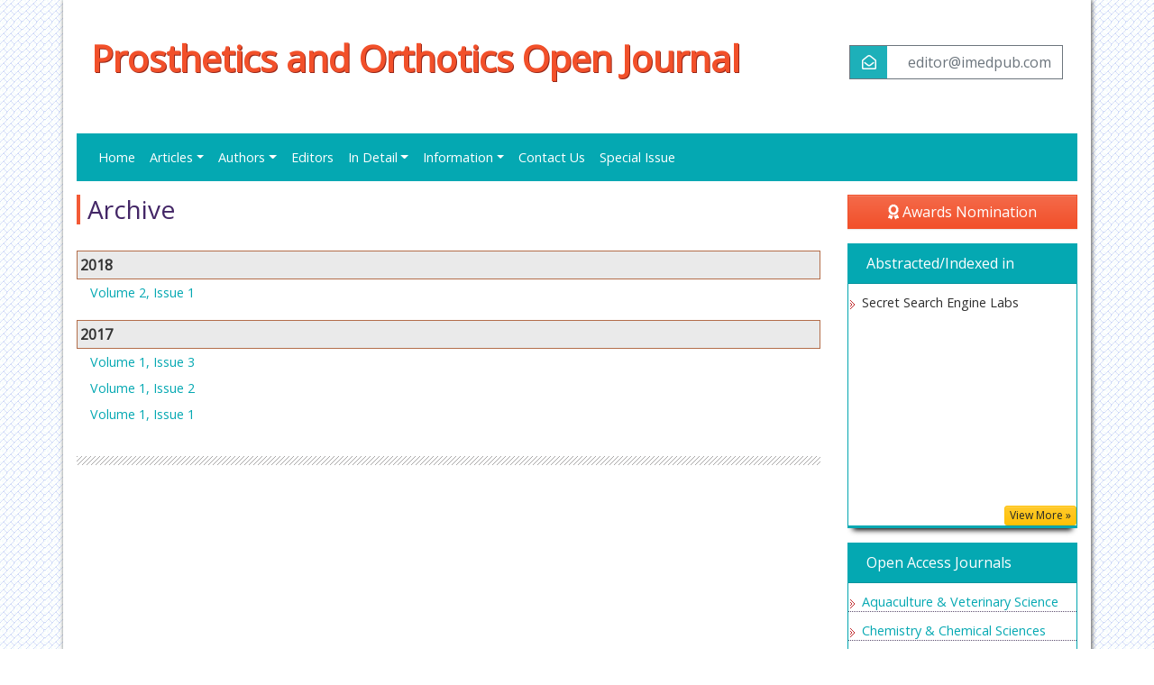

--- FILE ---
content_type: text/html; charset=UTF-8
request_url: https://www.imedpub.com/prosthetics-and-orthotics-open-journal/archive.php
body_size: 5571
content:
<!DOCTYPE html>
<html lang="en">
<head>
	<meta charset="utf-8" />
	<meta http-equiv="X-UA-Compatible" content="IE=edge" />
	<meta name="viewport" content="width=device-width, initial-scale=1" />
	<title>Archive | Prosthetics and Orthotics Open Journal</title>
	<meta name="keywords" content="Prosthetics, Orthotics, Open Journal" />
	<meta name="description" content="Prosthetics and Orthotics Open Journal in Archive" />

	<meta http-equiv="X-UA-Compatible" content="IE=edge" />
<meta name="robots" content="index,follow" />
<meta name="googlebot" content="index,follow" />

<link rel="canonical" href="https://www.imedpub.com//prosthetics-and-orthotics-open-journal/archive.php">
<link rel="alternate" href="https://www.imedpub.com/prosthetics-and-orthotics-open-journal/archive.php" hreflang="en-us"/>
<link rel="shortcut icon" href="https://www.imedpub.com/images/favicon.ico"/>
<!-- Latest compiled and minified CSS -->
<link rel="stylesheet" href="https://cdnjs.cloudflare.com/ajax/libs/font-awesome/5.11.2/css/all.min.css" />
<link href='https://fonts.googleapis.com/css?family=Open+Sans' rel='stylesheet' type='text/css' />
<link rel="stylesheet" href="/assets/css/imedpub_com.css" />
<link rel="stylesheet" href="/assets/css/global.css" />
<link href="https://www.imedpub.com/css/imed_external_style.css" rel="stylesheet" type="text/css" />
<link href="https://www.imedpub.com/css/styles.css" rel="stylesheet" type="text/css" />
<link href="https://www.imedpub.com/assets/css/author.css" rel="stylesheet" type="text/css" />
<link rel="stylesheet" type="text/css" href="https://www.imedpub.com/css/jquery.coolautosuggest.css" />
<meta name="google-site-verification" content="Fvj81ZSJ79zLnj_qZffRw_IKsNy7-JCt6kPdcx-H_zM" />

<!--for twitterfeed-->
<script async src="https://platform.twitter.com/widgets.js" charset="utf-8" type="2f4cef89e40da428767d5aea-text/javascript"></script>
<script src="https://ajax.googleapis.com/ajax/libs/jquery/1.11.1/jquery.min.js" type="2f4cef89e40da428767d5aea-text/javascript"></script>
<script src="https://www.imedpub.com/js/jquery.coolautosuggest.js" type="2f4cef89e40da428767d5aea-text/javascript"></script>
<script src="https://www.imedpub.com/js/jquery.coolfieldset.js" type="2f4cef89e40da428767d5aea-text/javascript"></script>
<script async src="https://www.googletagmanager.com/gtag/js?id=G-6X3EXTTCQV" type="2f4cef89e40da428767d5aea-text/javascript"></script>
<script type="2f4cef89e40da428767d5aea-text/javascript">
    window.dataLayer = window.dataLayer || [];
    function gtag(){dataLayer.push(arguments);}
    gtag('js', new Date());

    gtag('config', 'G-6X3EXTTCQV');
</script>
<!-- Facebook Pixel Code -->
<script type="2f4cef89e40da428767d5aea-text/javascript">
  !function(f,b,e,v,n,t,s){if(f.fbq)return;n=f.fbq=function(){n.callMethod?
  n.callMethod.apply(n,arguments):n.queue.push(arguments)};if(!f._fbq)f._fbq=n;
  n.push=n;n.loaded=!0;n.version='2.0';n.queue=[];t=b.createElement(e);t.async=!0;
  t.src=v;s=b.getElementsByTagName(e)[0];s.parentNode.insertBefore(t,s)}(window,
  document,'script','//connect.facebook.net/en_US/fbevents.js');

  fbq('init', '297919997051754');
  fbq('track', "PageView");
</script>
<!-- End Facebook Pixel Code --></head>
<body>
<div class="container-fluid">
  	<div class="container container_bg"> 
    
		<!-- Header Area -->
		<header class="row justify-content-between align-items-center px-3">
	<div class="col-12 col-sm"> 
		<!-- <p class="imed_cap"><a href="< ?php //echo $domain_path; ?>" title="iMedPub LTD">iMedPub LTD<img src="< ?php //echo $protocol; ?>www.imedpub.com/images/favicon.ico" title="click here" alt="iMedPub LTD" align="absmiddle"/></a></p> -->
				<h1><a class="text-danger" href="https://www.imedpub.com/prosthetics-and-orthotics-open-journal/" title="Prosthetics and Orthotics Open Journal">Prosthetics and Orthotics Open Journal</a></h1>
	</div>
  
  <div class="col-12 col-sm-auto">
    <div class="header_nav py-sm-5 cu_header_nav">
		<!-- <a href="https://www.imedpub.com/" class="btn btn-info" data-toggle="tooltip" data-placement="left" title="iMedPub LTD">
			<i class="fas fa-home"></i>
		</a>  -->
		<a href="mailTo:editor@imedpub.com" title="Click here" class="btn btn-outline-secondary btn-icon">
			<i class="far fa-envelope-open bg-info text-white"></i> <span class="dnone">editor@imedpub.com</span>
		</a>
      			</div>
  	</div>
</header>
<nav class="navbar navbar-expand-lg navbar-dark bg-info border-0">
	<!-- Brand and toggle get grouped for better mobile display -->
		<a class="navbar-brand d-none" href="#">Navbar</a>
		<button class="navbar-toggler" type="button" data-toggle="collapse" data-target="#jrnlNavbar" aria-controls="mainNavbar" aria-expanded="false" aria-label="Toggle navigation">
			<span class="navbar-toggler-icon"></span>
		</button>
		<!-- Collect the nav links, forms, and other content for toggling -->
		<div class="collapse navbar-collapse" id="jrnlNavbar">
			<ul class="navbar-nav mr-auto">
				<li class="nav-item ">
					<a class="nav-link" href="https://www.imedpub.com/prosthetics-and-orthotics-open-journal/" title="Home">Home</a>
				</li>
				<li class="nav-item dropdown active">
					<a href="#" class="nav-link dropdown-toggle" data-toggle="dropdown" role="button" aria-haspopup="true" aria-expanded="false">Articles</a>
					<div class="dropdown-menu">
						<a class="dropdown-item" href="https://www.imedpub.com/prosthetics-and-orthotics-open-journal/inpress.php" title="In Process">In Process</a>
						<!---<a class="dropdown-item" href="" title="Current Issue">Current Issue</a>--->
						<a class="dropdown-item" href="https://www.imedpub.com/prosthetics-and-orthotics-open-journal/archive.php" title="Archive">Archive</a>
					</div>
				</li>
				<li class="nav-item dropdown"> 
					<a href="#" class="nav-link dropdown-toggle" data-toggle="dropdown" role="button" aria-haspopup="true" aria-expanded="false" title="Editors">Authors</a>
					<div class="dropdown-menu">
						<a class="dropdown-item" href="https://www.imedpub.com/prosthetics-and-orthotics-open-journal/author-guidelines.php" title="Author Guideliness">Author Guidelines</a>
						<a class="dropdown-item" href="https://www.imedpub.com/prosthetics-and-orthotics-open-journal/submit-manuscript.php" title="Submit Manuscript">Submit Manuscript</a>
					</div>
				</li>
				<li class="nav-item ">
					<a class="nav-link" href="https://www.imedpub.com/prosthetics-and-orthotics-open-journal/editors.php" title="Editors">Editors</a>
				</li>
				<li class="nav-item dropdown"> 
					<a href="#" class="nav-link dropdown-toggle" data-toggle="dropdown" role="button" aria-haspopup="true" aria-expanded="false" title="In Detail">In Detail</a>
					<div class="dropdown-menu">
				    					   
					<a class="dropdown-item" href="https://www.imedpub.com/prosthetics-and-orthotics-open-journal/ethical-malpractices.php" title="Publication ethics & malpractice statement">Publication ethics & malpractice statement</a>
						

					    

					 <a class="dropdown-item" href="https://www.imedpub.com/prosthetics-and-orthotics-open-journal/copyright.php" title="Copy Right">Copyright</a>
					</div>
				</li>
				<li class="nav-item dropdown"> <a href="#" class="nav-link dropdown-toggle" data-toggle="dropdown" role="button" aria-haspopup="true" aria-expanded="false" title="Information">Information</a>
					<div class="dropdown-menu">
					 <a class="dropdown-item" title="Information for Authors" href="https://www.imedpub.com/information-for-authors.php">Information for Authors</a>
					 <a class="dropdown-item" title="Information for Editors" href="https://www.imedpub.com/information-for-editors.php">Information for Editors</a>
					 <a class="dropdown-item" title="Information for Reviewers" href="https://www.imedpub.com/info-for-reviewer.php">Information for Reviewers</a>
					</div>
				</li>
								<li class="nav-item ">
					<a class="nav-link" title="Contact us" href="https://www.imedpub.com/prosthetics-and-orthotics-open-journal/contact.php">Contact Us</a></li>
			 				<li class="nav-item"><a class="nav-link" href="https://www.imedpub.com/prosthetics-and-orthotics-open-journal/special-issues.php" title="Special Issue">Special Issue</a></li>
												<!---<li class="nav-item"><a class="nav-link" href="https://www.imedpub.com/rss.xml" title="RSS">RSS</a></li>--->
							</ul>
<!--
				<form action="https://www.imedpub.com/search-results.php" method="get">
					<div class="input-group">
						<input type="text" placeholder="Search.." value="" id="keyword" required class="form-control editbox_search" name="keyword" autocomplete="off">
						<div class="input-group-append">
							<button type="submit" class="btn btn-danger" name="search"><i class="fas fa-search"></i></button>
						</div>
					</div>
					<div id="suggestions_holder" class="suggestions" style="display: none;"></div>
					<script language="javascript">
							$("#keyword").coolautosuggest({
				url:"https://www.imedpub.com/author-names.php?chars=",
				});
					</script>
					<script>
						$( document ).ready(function() {
						$('[data-toggle="tooltip"]').tooltip({'placement': 'left'});
						});
					</script>
				</form>
-->
			<!-- /.navbar-collapse --> 
		</div>
		<!-- /.container-fluid --> 
</nav>
		<!-- Header Area Ends --> 

		<!-- Content Area -->
		<div class="row clearfix mrgn_top">
			<!-- content left -->
			<div class="col-lg-9 col-md-9">
				<div class="wlcme_imdpub">
					<h2 class="text-primary font-size-8 border-left-4 pl-2" style="border-left-color: #f35a36 !important;">Archive</h2>

					<div class="clearfix">&nbsp;</div>
					<ul class="list-unstyled">
						<!-----supplimentary issues---->
						    
						<!-----supplimentary issues end---->	
						
															<li style="padding-bottom: 1rem;">
										<div class="vol_issue" style="font-weight:bold;">2018</div>
																					<ul class="list-inline clearfix">
												<li class='col-xs-12 col-sm-3 py-1'><a href='https://www.imedpub.com/archive/ippooj-volume-2-issue-1-year-2018.html' title='Click here'>Volume 2, Issue 1</a></li>											</ul>
																			</li>
																<li style="padding-bottom: 1rem;">
										<div class="vol_issue" style="font-weight:bold;">2017</div>
																					<ul class="list-inline clearfix">
												<li class='col-xs-12 col-sm-3 py-1'><a href='https://www.imedpub.com/archive/ippooj-volume-1-issue-3-year-2017.html' title='Click here'>Volume 1, Issue 3</a></li><li class='col-xs-12 col-sm-3 py-1'><a href='https://www.imedpub.com/archive/ippooj-volume-1-issue-2-year-2017.html' title='Click here'>Volume 1, Issue 2</a></li><li class='col-xs-12 col-sm-3 py-1'><a href='https://www.imedpub.com/archive/ippooj-volume-1-issue-1-year-2017.html' title='Click here'>Volume 1, Issue 1</a></li>											</ul>
																			</li>
												</ul>
				</div>
			</div>
      		<!-- content left Ends --> 
      		
			<!-- content Right -->
			<div class="col-3">
		<a href="https://www.imedpub.com/prosthetics-and-orthotics-open-journal/awards-nomination.php" class="btn btn-danger btn-block mb-3 font-size-4"><i class="fas fa-award"></i> Awards Nomination </a>
	 

	     
	<!---getting subjectwise conferences from emp_data portal-->
	
		
	<!--- getting subjectwise conferences from emp_data portal end --->
		

	<!--==========Indexed in==============-->
	  
	<!--==========Publon Url==============-->
	   


	<!--==========Supplimentary issues ==============-->

	    
	<!----------------Supplimentary issues end---------------->

		<div class="card border-info mb-3 list_Jrnls jrnal_fxed_higt">
		<h6 class="card-header bg-info text-white">Abstracted/Indexed in</h6>
		<div class="card-body p-0">
		<ul class="list-unstyled list-scroll">
						<li class="highlights_list_style">Secret Search Engine Labs</li>
					</ul>
		<p class="m-0 clearfix"><a href="" title="Click here"><span class="btn btn-warning btn-xs float-right">View More &raquo;</span></a></p>    
		</div>
	</div>
	    
	<!--==========Indexed in end==========-->    
	<!--========== pmc/pubmed articles==================-->
	    
	<!--========== pmc/pubmed articles==================-->    
	<!---advertisement start-->    
		<!---advertisement end-->  
	<!---getting twfeed from emp_data portal end-->      
			
		
	<div class="card border-info mb-3 list_Jrnls jrnal_fxed_higt">
		<h6 class="card-header bg-info text-white">Open Access Journals</h6>
		<div class="card-body p-0">
		<ul class="list-unstyled">
						<li class="highlights_list_style">
			<a title="Aquaculture & Veterinary Science" target="_blank" href="https://www.imedpub.com/aquaculture-veterinary-science-journals.php">Aquaculture & Veterinary Science</a>
			</li>
						<li class="highlights_list_style">
			<a title="Chemistry & Chemical Sciences" target="_blank" href="https://www.imedpub.com/chemistry-chemical-sciences-journals.php">Chemistry & Chemical Sciences</a>
			</li>
						<li class="highlights_list_style">
			<a title="Clinical Sciences" target="_blank" href="https://www.imedpub.com/clinical-science-journals.php">Clinical Sciences</a>
			</li>
						<li class="highlights_list_style">
			<a title="Engineering" target="_blank" href="https://www.imedpub.com/engineering-journals.php">Engineering</a>
			</li>
						<li class="highlights_list_style">
			<a title="General Science" target="_blank" href="https://www.imedpub.com/general-science-journals.php">General Science</a>
			</li>
						<li class="highlights_list_style">
			<a title="Genetics & Molecular Biology" target="_blank" href="https://www.imedpub.com/genetics-and-molecular-biology-journals.php">Genetics & Molecular Biology</a>
			</li>
						<li class="highlights_list_style">
			<a title="Health Care & Nursing" target="_blank" href="https://www.imedpub.com/health-care-and-nursing-journals.php">Health Care & Nursing</a>
			</li>
						<li class="highlights_list_style">
			<a title="Immunology & Microbiology" target="_blank" href="https://www.imedpub.com/immunology-and-microbiology-journals.php">Immunology & Microbiology</a>
			</li>
						<li class="highlights_list_style">
			<a title="Materials Science" target="_blank" href="https://www.imedpub.com/materials-science-journals.php">Materials Science</a>
			</li>
						<li class="highlights_list_style">
			<a title="Mathematics & Physics" target="_blank" href="https://www.imedpub.com/mathematics-and-physics-journals.php">Mathematics & Physics</a>
			</li>
						<li class="highlights_list_style">
			<a title="Medical Sciences" target="_blank" href="https://www.imedpub.com/medical-sciences-journals.php">Medical Sciences</a>
			</li>
						<li class="highlights_list_style">
			<a title="Neurology & Psychiatry" target="_blank" href="https://www.imedpub.com/neurology-and-psychiatry-journals.php">Neurology & Psychiatry</a>
			</li>
						<li class="highlights_list_style">
			<a title="Oncology & Cancer Science" target="_blank" href="https://www.imedpub.com/oncology-and-cancer-science-journals.php">Oncology & Cancer Science</a>
			</li>
						<li class="highlights_list_style">
			<a title="Pharmaceutical Sciences" target="_blank" href="https://www.imedpub.com/pharmaceutical-sciences-journals.php">Pharmaceutical Sciences</a>
			</li>
					</ul>
		</div>
	</div>    
		
</div>			<!-- content Right Ends -->
		</div>
	</div>
</div>
<style>
	.bell_icon {
		position: fixed;
		border-radius: 3px;
		right: 0px;
		bottom: 63px;
		color: #fff;
		z-index: 99999;
	}
	.bell_icon img {
		width: 100%;
		max-width: 160px;
		border-radius: 8px;
	}
</style>
<footer>
	<div class="container py-3">
		<div class="row">
		<div class="col-12 col-sm">
			<ul class="nav footer_nav">
			<li class="nav-item"><a class="nav-link" href="https://www.imedpub.com/" title="Click here">Home</a></li>
			<li class="nav-item"><a class="nav-link" href="https://www.imedpub.com/about-us.php" title="Click here">About</a></li>
			<li class="nav-item"><a class="nav-link" href="https://www.imedpub.com/journals.php" title="Click here">Journals</a></li>
			<li class="nav-item"><a class="nav-link" href="https://www.imedpub.com/insight-medical-publishing-articles.php" title="Click here">Articles</a></li>
			<li class="nav-item"><a class="nav-link" href="https://www.imedpub.com/information-for-editors.php" title="Click here">Editors</a></li>
			<li class="nav-item"><a class="nav-link" href="https://www.imedpub.com/information-for-authors.php" title="Click here">Authors</a></li>
			<li class="nav-item"><a class="nav-link" href="https://www.imedpub.com/info-for-reviewer.php" title="Click here">Reviewers</a></li>
			<li class="nav-item"><a class="nav-link" href="https://www.imedpub.com/contact.php" title="Click here">Contact Us</a></li> 
			</ul>
		</div>
		<!--<a href="https://www.globaltechsummit.com" class="bell_icon" target="_blank"><img src="https://www.vizagtechsummit.com/images/bellicon.png" alt="Global Tech Summit"></a>-->


		<div class="col-12 col-sm-auto">
			<div class="header_social_icons pull-right">
			<ul class="nav">
										<li> <a title="Click here" class="social-network" onclick="if (!window.__cfRLUnblockHandlers) return false; _gaq.push(['_trackEvent', 'btn-social-icon', 'click', 'btn-facebook']);" href="https://www.facebook.com/iMedPubjournals" target="_blank" data-cf-modified-2f4cef89e40da428767d5aea-="">
								<i class="fab fa-facebook-f"></i></a></li>
				<li> <a title="Click here" class="social-network" onclick="if (!window.__cfRLUnblockHandlers) return false; _gaq.push(['_trackEvent', 'btn-social-icon', 'click', 'btn-twitter']);" href="https://twitter.com/iMedPubJournals" target="_blank" data-cf-modified-2f4cef89e40da428767d5aea-="">
								<i class="fab fa-twitter"></i></a></li>
				<li> <a title="Click here" class="social-network" onclick="if (!window.__cfRLUnblockHandlers) return false; _gaq.push(['_trackEvent', 'btn-social-icon', 'click', 'btn-linkedin']);" href="https://www.linkedin.com/company/103312337/admin/dashboard/" target="_blank" data-cf-modified-2f4cef89e40da428767d5aea-=""><i class="fab fa-linkedin-in"></i></a></li>
				<li> <a title="Click here" class="social-network" onclick="if (!window.__cfRLUnblockHandlers) return false; _gaq.push(['_trackEvent', 'btn-social-icon', 'click', 'btn-linkedin']);" href="https://www.instagram.com/imedpub_publishing/" target="_blank" data-cf-modified-2f4cef89e40da428767d5aea-=""><i class="fab fa-instagram"></i></a></li>
				<!--<li> <a class="social-network" href="ror.xml" target="_blank" title="Click here"><span title="Rss" class="fa fa-rss"></span></a></li>-->
			</ul>
			</div>
		</div>
		</div>
	</div>
	<div class="copyright pt-3">
		<div class="container">
			<div class="row text-center">
				<div class="col">
					<p>All Published work is licensed under a <a title="click here" href="http://creativecommons.org/licenses/by/4.0/" rel="nofollow"> Creative Commons Attribution 4.0 International License</a><br> Copyright &copy; 2026 All rights reserved. <a href='https://www.imedpub.com/' title='iMedPub LTD'>iMedPub LTD</a> Last revised : January 27, 2026</p>
				</div>
			</div>
		</div>
	</div>
</footer>
<div class="scroll-top-wrapper"> <span class="scroll-top-inner"> <i class="fa fa-2x fa-arrow-circle-up"></i> </span> </div>
<!-- jQuery (necessary for Bootstrap's JavaScript plugins) --> 
<script src="https://code.jquery.com/jquery-3.3.1.min.js" type="2f4cef89e40da428767d5aea-text/javascript"></script>
<script src="https://cdnjs.cloudflare.com/ajax/libs/popper.js/1.14.3/umd/popper.min.js" type="2f4cef89e40da428767d5aea-text/javascript"></script>
<script src="https://stackpath.bootstrapcdn.com/bootstrap/4.1.3/js/bootstrap.min.js" type="2f4cef89e40da428767d5aea-text/javascript"></script>
<!--========== Equal Height ==========-->
<script src="https://www.imedpub.com/js/equal-height.js" type="2f4cef89e40da428767d5aea-text/javascript"></script> 
<script type="2f4cef89e40da428767d5aea-text/javascript">
	var $elements = $('.equal-height-1');
	var columns = $elements.detectGridColumns();
	$elements.equalHeightGrid(columns);
	// Equal Height
	var EqualHeight = function() {
		//"use strict";

		// Handle Equal Height
		var handleEqualHeight = function() {
			$(function($) {
			for(var count = 1;count < 17; count++)
			{
				$('.equal-height-'+count).responsiveEqualHeightGrid();
			}
			});
		}

		return {
			init: function() {
				handleEqualHeight(); // initial setup for equal height
			}
		}
	}();

	$(document).ready(function() {
	EqualHeight.init();
	});
</script>
<!--========== End Equal Height ==========-->

<script type="2f4cef89e40da428767d5aea-text/javascript"> 
	$(function(){ 
		$(document).on( 'scroll', function(){ 
			if ($(window).scrollTop() > 100) {
				$('.scroll-top-wrapper').addClass('show');
			} else {
				$('.scroll-top-wrapper').removeClass('show');
			}
		}); 
		$('.scroll-top-wrapper').on('click', scrollToTop);
	}); 

	function scrollToTop() {
		verticalOffset = typeof(verticalOffset) != 'undefined' ? verticalOffset : 0;
		element = $('body');
		offset = element.offset();
		offsetTop = offset.top;
		$('html, body').animate({scrollTop: offsetTop}, 500, 'linear');
	}
</script> 
<script type="2f4cef89e40da428767d5aea-text/javascript">
    $( document ).ready(function() {
        $('[data-toggle="tooltip"]').tooltip({'placement': 'left'});
    });
</script>

<script src="/cdn-cgi/scripts/7d0fa10a/cloudflare-static/rocket-loader.min.js" data-cf-settings="2f4cef89e40da428767d5aea-|49" defer></script><script defer src="https://static.cloudflareinsights.com/beacon.min.js/vcd15cbe7772f49c399c6a5babf22c1241717689176015" integrity="sha512-ZpsOmlRQV6y907TI0dKBHq9Md29nnaEIPlkf84rnaERnq6zvWvPUqr2ft8M1aS28oN72PdrCzSjY4U6VaAw1EQ==" data-cf-beacon='{"version":"2024.11.0","token":"5bd88eae20df4a3eb99878d887826704","r":1,"server_timing":{"name":{"cfCacheStatus":true,"cfEdge":true,"cfExtPri":true,"cfL4":true,"cfOrigin":true,"cfSpeedBrain":true},"location_startswith":null}}' crossorigin="anonymous"></script>
</body>
</html>

--- FILE ---
content_type: text/javascript
request_url: https://www.imedpub.com/js/jquery.coolautosuggest.js
body_size: 1210
content:
!function(e){function t(t,l){function s(e){if("none"!=r.holder.css("display")){var i=r.holder.find("."+a).get().length;if(40==e.keyCode)if(h++,i>=h){h>0&&r.holder.find("#"+o+(h-1)).removeClass("selected");var t=r.holder.find("#"+o+h);t.addClass("selected"),r.textField.val(t.find(".suggestion_title").text()),null!=r.idField&&r.idField.val(t.attr("id_field"))}else h=i;else if(38==e.keyCode)if(h--,h>0){i>h&&r.holder.find("#"+o+(h+1)).removeClass("selected");var t=r.holder.find("#"+o+h);t.addClass("selected"),r.textField.val(t.find(".suggestion_title").text()),null!=r.idField&&r.idField.val(t.attr("id_field"))}else h=1;else 13==e.keyCode&&(null!=r.idField&&0==r.checkSelected(r.textField.val())&&(r.textField.val(""),r.idField.val("")),null!=r.onSelected&&(h>0?r.onSelected.call(this,r.arrData[h-1]):r.onSelected.call(this,null)),r.hide())}else null!=r.onSelected&&r.onSelected.call(this,null);return!0}this.divId="suggestions_holder",this.hovered=!1,this.arrData=null,this.textField=l,this.callBackUrl=t;var d=this.textField.width()+3,n=1,h=0,o="suggest_row",a="suggest_item";this.idField=null,this.submitOnSelect=!0,this.thumbnail=!1,this.description=!1,this.textField.after('<div class="suggestions" id="'+this.divId+'"></div>'),this.textField.attr("autocomplete","off"),this.holder=this.textField.next("#"+this.divId),this.holder.hide(),this.onSelected=null;var r=this;this.textField.keyup(function(t){37!=t.keyCode&&38!=t.keyCode&&39!=t.keyCode&&40!=t.keyCode&&13!=t.keyCode?e(this).val().length>=n?e.ajax({url:r.callBackUrl+encodeURI(e(this).val()),success:function(t){try{r.arrData=e.parseJSON(t);var l=r.arrData,s="";if(h=0,null==l)r.hide();else if(l.length>0){for(i=0;i<l.length;i++){cssClass=a,0==i&&(cssClass+=" first"),i==l.length-1&&(cssClass+=" last");var d="";null!=r.idField&&(d=' id_field="'+l[i].id+'"');var n="";if(1==r.thumbnail){var c="";void 0!=l[i].thumbnail&&(c=' style="background-image:url('+l[i].thumbnail+');"'),n='<div class="thumbnail"'+c+"></div>"}var u="";1==r.description&&void 0!=l[i].description&&(u='<div class="description">'+l[i].description+"</div>"),s+='<div id="'+o+(i+1)+'" class="'+cssClass+'"'+d+' seq_id="'+i+'" >'+n+'<div class="suggestion_title">'+l[i].data.replace(new RegExp("("+r.textField.val()+")","gi"),"<b>$1</b>")+"</div>"+u+"</div>"}for(r.holder.html(s),i=1;i<=l.length;i++){var f=r.holder.find("#"+o+i);f.mouseover(function(){r.hovered=!0,r.unSelectAll(this),e(this).addClass("selected")}),f.mouseout(function(){r.hovered=!1,e(this).removeClass("selected")}),f.click(function(){r.textField.val(e(this).find(".suggestion_title").text()),null!=r.idField&&r.idField.val(e(this).attr("id_field")),null!=r.onSelected&&r.onSelected.call(this,r.arrData[e(this).attr("seq_id")]),1==r.submitOnSelect&&e("form").has(r.textField).submit(),r.hide()})}r.show(r.holder.find("."+a).height()*l.length)}else r.hide()}catch(v){}},error:function(){}}):r.hide():"none"!=r.holder.css("display")?s(t):null!=r.onSelected&&r.onSelected.call(this,null)}),this.textField.bind("blur",function(){null!=r.idField&&0==r.checkSelected(r.textField.val())&&(r.textField.val(""),r.idField.val("")),0==r.hovered?r.hide():r.hovered=!1}),this.show=function(e){this.holder.css({position:"absolute",left:this.textField.position().left+"px",top:this.textField.position().top+this.textField.height()+5+"px",height:e+"px"}),this.holder.css({width:d+"px"}),this.holder.find("."+a).css({width:d+"px",overflow:"hidden"}),this.holder.show()},this.hide=function(){this.holder.hide()},this.unSelectAll=function(t){var l=e(t).attr("id"),s=this.holder.find("."+a).get().length;for(i=1;s>=i;i++)this.holder.find("#"+o+i).removeClass("selected");h=parseInt(l.replace(o,""));var d=/^[0-9]+$/;d.test(h)||(h=0)},this.setWidth=function(e){d=e},this.setMinChars=function(e){n=e},this.preventEnter=function(){this.textField.keypress(function(e){return 13==e.keyCode?!1:!0})},this.checkSelected=function(e){if(null!=this.arrData)for(var i=0;i<this.arrData.length;i++)if(this.arrData[i].data==e)return!0;return!1}}e.fn.coolautosuggest=function(i){var l={width:null,minChars:null,idField:null,submitOnSelect:!0,showThumbnail:!1,showDescription:!1,onSelected:null};return e.extend(l,i),this.each(function(){var i=new t(l.url,e(this));null!=l.width&&i.setWidth(l.width),null!=l.minChars&&i.setMinChars(l.minChars),null!=l.idField&&(i.idField=l.idField,i.preventEnter()),1==l.submitOnSelect?i.submitOnSelect=!0:i.preventEnter(),1==l.showThumbnail&&(i.thumbnail=l.showThumbnail),1==l.showDescription&&(i.description=l.showDescription),1==e.isFunction(l.onSelected)&&(i.onSelected=l.onSelected)})}}(jQuery);